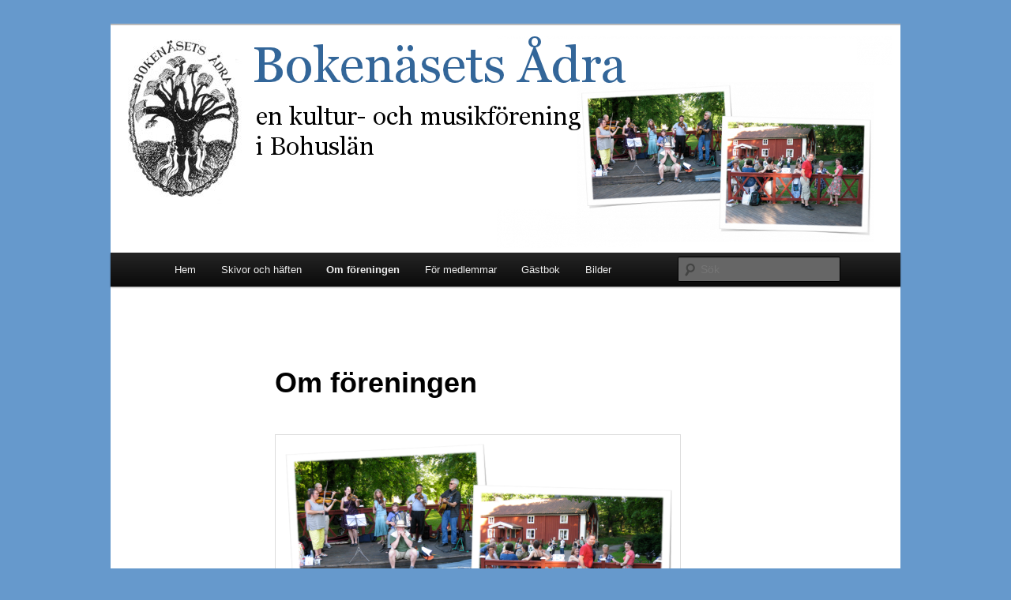

--- FILE ---
content_type: text/html; charset=UTF-8
request_url: https://www.bokenasetsadra.se/about/
body_size: 14918
content:
<!DOCTYPE html>
<!--[if IE 6]>
<html id="ie6" lang="sv-SE">
<![endif]-->
<!--[if IE 7]>
<html id="ie7" lang="sv-SE">
<![endif]-->
<!--[if IE 8]>
<html id="ie8" lang="sv-SE">
<![endif]-->
<!--[if !(IE 6) & !(IE 7) & !(IE 8)]><!-->
<html lang="sv-SE">
<!--<![endif]-->
<head>
<meta charset="UTF-8" />
<meta name="viewport" content="width=device-width" />
<title>
Om föreningen | Bokenäsets Ådra	</title>
<link rel="profile" href="https://gmpg.org/xfn/11" />
<link rel="stylesheet" type="text/css" media="all" href="https://www.bokenasetsadra.se/wp-content/themes/twentyeleven/style.css?ver=20190507" />
<link rel="pingback" href="https://www.bokenasetsadra.se/xmlrpc.php">
<!--[if lt IE 9]>
<script src="https://www.bokenasetsadra.se/wp-content/themes/twentyeleven/js/html5.js?ver=3.7.0" type="text/javascript"></script>
<![endif]-->
<meta name='robots' content='max-image-preview:large' />
<link rel='dns-prefetch' href='//secure.gravatar.com' />
<link rel='dns-prefetch' href='//stats.wp.com' />
<link rel='dns-prefetch' href='//v0.wordpress.com' />
<link rel='dns-prefetch' href='//i0.wp.com' />
<link rel='dns-prefetch' href='//c0.wp.com' />
<link rel="alternate" type="application/rss+xml" title="Bokenäsets Ådra &raquo; Webbflöde" href="https://www.bokenasetsadra.se/feed/" />
<link rel="alternate" type="application/rss+xml" title="Bokenäsets Ådra &raquo; kommentarsflöde" href="https://www.bokenasetsadra.se/comments/feed/" />
<link rel="alternate" type="application/rss+xml" title="Bokenäsets Ådra &raquo; Om föreningen kommentarsflöde" href="https://www.bokenasetsadra.se/about/feed/" />
<script type="text/javascript">
window._wpemojiSettings = {"baseUrl":"https:\/\/s.w.org\/images\/core\/emoji\/14.0.0\/72x72\/","ext":".png","svgUrl":"https:\/\/s.w.org\/images\/core\/emoji\/14.0.0\/svg\/","svgExt":".svg","source":{"concatemoji":"https:\/\/www.bokenasetsadra.se\/wp-includes\/js\/wp-emoji-release.min.js?ver=6.1.9"}};
/*! This file is auto-generated */
!function(e,a,t){var n,r,o,i=a.createElement("canvas"),p=i.getContext&&i.getContext("2d");function s(e,t){var a=String.fromCharCode,e=(p.clearRect(0,0,i.width,i.height),p.fillText(a.apply(this,e),0,0),i.toDataURL());return p.clearRect(0,0,i.width,i.height),p.fillText(a.apply(this,t),0,0),e===i.toDataURL()}function c(e){var t=a.createElement("script");t.src=e,t.defer=t.type="text/javascript",a.getElementsByTagName("head")[0].appendChild(t)}for(o=Array("flag","emoji"),t.supports={everything:!0,everythingExceptFlag:!0},r=0;r<o.length;r++)t.supports[o[r]]=function(e){if(p&&p.fillText)switch(p.textBaseline="top",p.font="600 32px Arial",e){case"flag":return s([127987,65039,8205,9895,65039],[127987,65039,8203,9895,65039])?!1:!s([55356,56826,55356,56819],[55356,56826,8203,55356,56819])&&!s([55356,57332,56128,56423,56128,56418,56128,56421,56128,56430,56128,56423,56128,56447],[55356,57332,8203,56128,56423,8203,56128,56418,8203,56128,56421,8203,56128,56430,8203,56128,56423,8203,56128,56447]);case"emoji":return!s([129777,127995,8205,129778,127999],[129777,127995,8203,129778,127999])}return!1}(o[r]),t.supports.everything=t.supports.everything&&t.supports[o[r]],"flag"!==o[r]&&(t.supports.everythingExceptFlag=t.supports.everythingExceptFlag&&t.supports[o[r]]);t.supports.everythingExceptFlag=t.supports.everythingExceptFlag&&!t.supports.flag,t.DOMReady=!1,t.readyCallback=function(){t.DOMReady=!0},t.supports.everything||(n=function(){t.readyCallback()},a.addEventListener?(a.addEventListener("DOMContentLoaded",n,!1),e.addEventListener("load",n,!1)):(e.attachEvent("onload",n),a.attachEvent("onreadystatechange",function(){"complete"===a.readyState&&t.readyCallback()})),(e=t.source||{}).concatemoji?c(e.concatemoji):e.wpemoji&&e.twemoji&&(c(e.twemoji),c(e.wpemoji)))}(window,document,window._wpemojiSettings);
</script>
<style type="text/css">
img.wp-smiley,
img.emoji {
	display: inline !important;
	border: none !important;
	box-shadow: none !important;
	height: 1em !important;
	width: 1em !important;
	margin: 0 0.07em !important;
	vertical-align: -0.1em !important;
	background: none !important;
	padding: 0 !important;
}
</style>
	<link rel='stylesheet' id='wp-block-library-css' href='https://c0.wp.com/c/6.1.9/wp-includes/css/dist/block-library/style.min.css' type='text/css' media='all' />
<style id='wp-block-library-inline-css' type='text/css'>
.has-text-align-justify{text-align:justify;}
</style>
<style id='wp-block-library-theme-inline-css' type='text/css'>
.wp-block-audio figcaption{color:#555;font-size:13px;text-align:center}.is-dark-theme .wp-block-audio figcaption{color:hsla(0,0%,100%,.65)}.wp-block-audio{margin:0 0 1em}.wp-block-code{border:1px solid #ccc;border-radius:4px;font-family:Menlo,Consolas,monaco,monospace;padding:.8em 1em}.wp-block-embed figcaption{color:#555;font-size:13px;text-align:center}.is-dark-theme .wp-block-embed figcaption{color:hsla(0,0%,100%,.65)}.wp-block-embed{margin:0 0 1em}.blocks-gallery-caption{color:#555;font-size:13px;text-align:center}.is-dark-theme .blocks-gallery-caption{color:hsla(0,0%,100%,.65)}.wp-block-image figcaption{color:#555;font-size:13px;text-align:center}.is-dark-theme .wp-block-image figcaption{color:hsla(0,0%,100%,.65)}.wp-block-image{margin:0 0 1em}.wp-block-pullquote{border-top:4px solid;border-bottom:4px solid;margin-bottom:1.75em;color:currentColor}.wp-block-pullquote__citation,.wp-block-pullquote cite,.wp-block-pullquote footer{color:currentColor;text-transform:uppercase;font-size:.8125em;font-style:normal}.wp-block-quote{border-left:.25em solid;margin:0 0 1.75em;padding-left:1em}.wp-block-quote cite,.wp-block-quote footer{color:currentColor;font-size:.8125em;position:relative;font-style:normal}.wp-block-quote.has-text-align-right{border-left:none;border-right:.25em solid;padding-left:0;padding-right:1em}.wp-block-quote.has-text-align-center{border:none;padding-left:0}.wp-block-quote.is-large,.wp-block-quote.is-style-large,.wp-block-quote.is-style-plain{border:none}.wp-block-search .wp-block-search__label{font-weight:700}.wp-block-search__button{border:1px solid #ccc;padding:.375em .625em}:where(.wp-block-group.has-background){padding:1.25em 2.375em}.wp-block-separator.has-css-opacity{opacity:.4}.wp-block-separator{border:none;border-bottom:2px solid;margin-left:auto;margin-right:auto}.wp-block-separator.has-alpha-channel-opacity{opacity:1}.wp-block-separator:not(.is-style-wide):not(.is-style-dots){width:100px}.wp-block-separator.has-background:not(.is-style-dots){border-bottom:none;height:1px}.wp-block-separator.has-background:not(.is-style-wide):not(.is-style-dots){height:2px}.wp-block-table{margin:"0 0 1em 0"}.wp-block-table thead{border-bottom:3px solid}.wp-block-table tfoot{border-top:3px solid}.wp-block-table td,.wp-block-table th{word-break:normal}.wp-block-table figcaption{color:#555;font-size:13px;text-align:center}.is-dark-theme .wp-block-table figcaption{color:hsla(0,0%,100%,.65)}.wp-block-video figcaption{color:#555;font-size:13px;text-align:center}.is-dark-theme .wp-block-video figcaption{color:hsla(0,0%,100%,.65)}.wp-block-video{margin:0 0 1em}.wp-block-template-part.has-background{padding:1.25em 2.375em;margin-top:0;margin-bottom:0}
</style>
<link rel='stylesheet' id='jetpack-videopress-video-block-view-css' href='https://www.bokenasetsadra.se/wp-content/plugins/jetpack/jetpack_vendor/automattic/jetpack-videopress/build/block-editor/blocks/video/view.css?minify=false&#038;ver=34ae973733627b74a14e' type='text/css' media='all' />
<link rel='stylesheet' id='mediaelement-css' href='https://c0.wp.com/c/6.1.9/wp-includes/js/mediaelement/mediaelementplayer-legacy.min.css' type='text/css' media='all' />
<link rel='stylesheet' id='wp-mediaelement-css' href='https://c0.wp.com/c/6.1.9/wp-includes/js/mediaelement/wp-mediaelement.min.css' type='text/css' media='all' />
<link rel='stylesheet' id='classic-theme-styles-css' href='https://c0.wp.com/c/6.1.9/wp-includes/css/classic-themes.min.css' type='text/css' media='all' />
<style id='global-styles-inline-css' type='text/css'>
body{--wp--preset--color--black: #000;--wp--preset--color--cyan-bluish-gray: #abb8c3;--wp--preset--color--white: #fff;--wp--preset--color--pale-pink: #f78da7;--wp--preset--color--vivid-red: #cf2e2e;--wp--preset--color--luminous-vivid-orange: #ff6900;--wp--preset--color--luminous-vivid-amber: #fcb900;--wp--preset--color--light-green-cyan: #7bdcb5;--wp--preset--color--vivid-green-cyan: #00d084;--wp--preset--color--pale-cyan-blue: #8ed1fc;--wp--preset--color--vivid-cyan-blue: #0693e3;--wp--preset--color--vivid-purple: #9b51e0;--wp--preset--color--blue: #1982d1;--wp--preset--color--dark-gray: #373737;--wp--preset--color--medium-gray: #666;--wp--preset--color--light-gray: #e2e2e2;--wp--preset--gradient--vivid-cyan-blue-to-vivid-purple: linear-gradient(135deg,rgba(6,147,227,1) 0%,rgb(155,81,224) 100%);--wp--preset--gradient--light-green-cyan-to-vivid-green-cyan: linear-gradient(135deg,rgb(122,220,180) 0%,rgb(0,208,130) 100%);--wp--preset--gradient--luminous-vivid-amber-to-luminous-vivid-orange: linear-gradient(135deg,rgba(252,185,0,1) 0%,rgba(255,105,0,1) 100%);--wp--preset--gradient--luminous-vivid-orange-to-vivid-red: linear-gradient(135deg,rgba(255,105,0,1) 0%,rgb(207,46,46) 100%);--wp--preset--gradient--very-light-gray-to-cyan-bluish-gray: linear-gradient(135deg,rgb(238,238,238) 0%,rgb(169,184,195) 100%);--wp--preset--gradient--cool-to-warm-spectrum: linear-gradient(135deg,rgb(74,234,220) 0%,rgb(151,120,209) 20%,rgb(207,42,186) 40%,rgb(238,44,130) 60%,rgb(251,105,98) 80%,rgb(254,248,76) 100%);--wp--preset--gradient--blush-light-purple: linear-gradient(135deg,rgb(255,206,236) 0%,rgb(152,150,240) 100%);--wp--preset--gradient--blush-bordeaux: linear-gradient(135deg,rgb(254,205,165) 0%,rgb(254,45,45) 50%,rgb(107,0,62) 100%);--wp--preset--gradient--luminous-dusk: linear-gradient(135deg,rgb(255,203,112) 0%,rgb(199,81,192) 50%,rgb(65,88,208) 100%);--wp--preset--gradient--pale-ocean: linear-gradient(135deg,rgb(255,245,203) 0%,rgb(182,227,212) 50%,rgb(51,167,181) 100%);--wp--preset--gradient--electric-grass: linear-gradient(135deg,rgb(202,248,128) 0%,rgb(113,206,126) 100%);--wp--preset--gradient--midnight: linear-gradient(135deg,rgb(2,3,129) 0%,rgb(40,116,252) 100%);--wp--preset--duotone--dark-grayscale: url('#wp-duotone-dark-grayscale');--wp--preset--duotone--grayscale: url('#wp-duotone-grayscale');--wp--preset--duotone--purple-yellow: url('#wp-duotone-purple-yellow');--wp--preset--duotone--blue-red: url('#wp-duotone-blue-red');--wp--preset--duotone--midnight: url('#wp-duotone-midnight');--wp--preset--duotone--magenta-yellow: url('#wp-duotone-magenta-yellow');--wp--preset--duotone--purple-green: url('#wp-duotone-purple-green');--wp--preset--duotone--blue-orange: url('#wp-duotone-blue-orange');--wp--preset--font-size--small: 13px;--wp--preset--font-size--medium: 20px;--wp--preset--font-size--large: 36px;--wp--preset--font-size--x-large: 42px;--wp--preset--spacing--20: 0.44rem;--wp--preset--spacing--30: 0.67rem;--wp--preset--spacing--40: 1rem;--wp--preset--spacing--50: 1.5rem;--wp--preset--spacing--60: 2.25rem;--wp--preset--spacing--70: 3.38rem;--wp--preset--spacing--80: 5.06rem;}:where(.is-layout-flex){gap: 0.5em;}body .is-layout-flow > .alignleft{float: left;margin-inline-start: 0;margin-inline-end: 2em;}body .is-layout-flow > .alignright{float: right;margin-inline-start: 2em;margin-inline-end: 0;}body .is-layout-flow > .aligncenter{margin-left: auto !important;margin-right: auto !important;}body .is-layout-constrained > .alignleft{float: left;margin-inline-start: 0;margin-inline-end: 2em;}body .is-layout-constrained > .alignright{float: right;margin-inline-start: 2em;margin-inline-end: 0;}body .is-layout-constrained > .aligncenter{margin-left: auto !important;margin-right: auto !important;}body .is-layout-constrained > :where(:not(.alignleft):not(.alignright):not(.alignfull)){max-width: var(--wp--style--global--content-size);margin-left: auto !important;margin-right: auto !important;}body .is-layout-constrained > .alignwide{max-width: var(--wp--style--global--wide-size);}body .is-layout-flex{display: flex;}body .is-layout-flex{flex-wrap: wrap;align-items: center;}body .is-layout-flex > *{margin: 0;}:where(.wp-block-columns.is-layout-flex){gap: 2em;}.has-black-color{color: var(--wp--preset--color--black) !important;}.has-cyan-bluish-gray-color{color: var(--wp--preset--color--cyan-bluish-gray) !important;}.has-white-color{color: var(--wp--preset--color--white) !important;}.has-pale-pink-color{color: var(--wp--preset--color--pale-pink) !important;}.has-vivid-red-color{color: var(--wp--preset--color--vivid-red) !important;}.has-luminous-vivid-orange-color{color: var(--wp--preset--color--luminous-vivid-orange) !important;}.has-luminous-vivid-amber-color{color: var(--wp--preset--color--luminous-vivid-amber) !important;}.has-light-green-cyan-color{color: var(--wp--preset--color--light-green-cyan) !important;}.has-vivid-green-cyan-color{color: var(--wp--preset--color--vivid-green-cyan) !important;}.has-pale-cyan-blue-color{color: var(--wp--preset--color--pale-cyan-blue) !important;}.has-vivid-cyan-blue-color{color: var(--wp--preset--color--vivid-cyan-blue) !important;}.has-vivid-purple-color{color: var(--wp--preset--color--vivid-purple) !important;}.has-black-background-color{background-color: var(--wp--preset--color--black) !important;}.has-cyan-bluish-gray-background-color{background-color: var(--wp--preset--color--cyan-bluish-gray) !important;}.has-white-background-color{background-color: var(--wp--preset--color--white) !important;}.has-pale-pink-background-color{background-color: var(--wp--preset--color--pale-pink) !important;}.has-vivid-red-background-color{background-color: var(--wp--preset--color--vivid-red) !important;}.has-luminous-vivid-orange-background-color{background-color: var(--wp--preset--color--luminous-vivid-orange) !important;}.has-luminous-vivid-amber-background-color{background-color: var(--wp--preset--color--luminous-vivid-amber) !important;}.has-light-green-cyan-background-color{background-color: var(--wp--preset--color--light-green-cyan) !important;}.has-vivid-green-cyan-background-color{background-color: var(--wp--preset--color--vivid-green-cyan) !important;}.has-pale-cyan-blue-background-color{background-color: var(--wp--preset--color--pale-cyan-blue) !important;}.has-vivid-cyan-blue-background-color{background-color: var(--wp--preset--color--vivid-cyan-blue) !important;}.has-vivid-purple-background-color{background-color: var(--wp--preset--color--vivid-purple) !important;}.has-black-border-color{border-color: var(--wp--preset--color--black) !important;}.has-cyan-bluish-gray-border-color{border-color: var(--wp--preset--color--cyan-bluish-gray) !important;}.has-white-border-color{border-color: var(--wp--preset--color--white) !important;}.has-pale-pink-border-color{border-color: var(--wp--preset--color--pale-pink) !important;}.has-vivid-red-border-color{border-color: var(--wp--preset--color--vivid-red) !important;}.has-luminous-vivid-orange-border-color{border-color: var(--wp--preset--color--luminous-vivid-orange) !important;}.has-luminous-vivid-amber-border-color{border-color: var(--wp--preset--color--luminous-vivid-amber) !important;}.has-light-green-cyan-border-color{border-color: var(--wp--preset--color--light-green-cyan) !important;}.has-vivid-green-cyan-border-color{border-color: var(--wp--preset--color--vivid-green-cyan) !important;}.has-pale-cyan-blue-border-color{border-color: var(--wp--preset--color--pale-cyan-blue) !important;}.has-vivid-cyan-blue-border-color{border-color: var(--wp--preset--color--vivid-cyan-blue) !important;}.has-vivid-purple-border-color{border-color: var(--wp--preset--color--vivid-purple) !important;}.has-vivid-cyan-blue-to-vivid-purple-gradient-background{background: var(--wp--preset--gradient--vivid-cyan-blue-to-vivid-purple) !important;}.has-light-green-cyan-to-vivid-green-cyan-gradient-background{background: var(--wp--preset--gradient--light-green-cyan-to-vivid-green-cyan) !important;}.has-luminous-vivid-amber-to-luminous-vivid-orange-gradient-background{background: var(--wp--preset--gradient--luminous-vivid-amber-to-luminous-vivid-orange) !important;}.has-luminous-vivid-orange-to-vivid-red-gradient-background{background: var(--wp--preset--gradient--luminous-vivid-orange-to-vivid-red) !important;}.has-very-light-gray-to-cyan-bluish-gray-gradient-background{background: var(--wp--preset--gradient--very-light-gray-to-cyan-bluish-gray) !important;}.has-cool-to-warm-spectrum-gradient-background{background: var(--wp--preset--gradient--cool-to-warm-spectrum) !important;}.has-blush-light-purple-gradient-background{background: var(--wp--preset--gradient--blush-light-purple) !important;}.has-blush-bordeaux-gradient-background{background: var(--wp--preset--gradient--blush-bordeaux) !important;}.has-luminous-dusk-gradient-background{background: var(--wp--preset--gradient--luminous-dusk) !important;}.has-pale-ocean-gradient-background{background: var(--wp--preset--gradient--pale-ocean) !important;}.has-electric-grass-gradient-background{background: var(--wp--preset--gradient--electric-grass) !important;}.has-midnight-gradient-background{background: var(--wp--preset--gradient--midnight) !important;}.has-small-font-size{font-size: var(--wp--preset--font-size--small) !important;}.has-medium-font-size{font-size: var(--wp--preset--font-size--medium) !important;}.has-large-font-size{font-size: var(--wp--preset--font-size--large) !important;}.has-x-large-font-size{font-size: var(--wp--preset--font-size--x-large) !important;}
.wp-block-navigation a:where(:not(.wp-element-button)){color: inherit;}
:where(.wp-block-columns.is-layout-flex){gap: 2em;}
.wp-block-pullquote{font-size: 1.5em;line-height: 1.6;}
</style>
<link rel='stylesheet' id='twentyeleven-block-style-css' href='https://www.bokenasetsadra.se/wp-content/themes/twentyeleven/blocks.css?ver=20190102' type='text/css' media='all' />
<style id='jetpack_facebook_likebox-inline-css' type='text/css'>
.widget_facebook_likebox {
	overflow: hidden;
}

</style>
<link rel='stylesheet' id='jetpack_css-css' href='https://c0.wp.com/p/jetpack/12.5.1/css/jetpack.css' type='text/css' media='all' />
<link rel="https://api.w.org/" href="https://www.bokenasetsadra.se/wp-json/" /><link rel="alternate" type="application/json" href="https://www.bokenasetsadra.se/wp-json/wp/v2/pages/2" /><link rel="EditURI" type="application/rsd+xml" title="RSD" href="https://www.bokenasetsadra.se/xmlrpc.php?rsd" />
<link rel="wlwmanifest" type="application/wlwmanifest+xml" href="https://www.bokenasetsadra.se/wp-includes/wlwmanifest.xml" />
<meta name="generator" content="WordPress 6.1.9" />
<link rel="canonical" href="https://www.bokenasetsadra.se/about/" />
<link rel='shortlink' href='https://wp.me/P2ezNc-2' />
<link rel="alternate" type="application/json+oembed" href="https://www.bokenasetsadra.se/wp-json/oembed/1.0/embed?url=https%3A%2F%2Fwww.bokenasetsadra.se%2Fabout%2F" />
<link rel="alternate" type="text/xml+oembed" href="https://www.bokenasetsadra.se/wp-json/oembed/1.0/embed?url=https%3A%2F%2Fwww.bokenasetsadra.se%2Fabout%2F&#038;format=xml" />
	<style>img#wpstats{display:none}</style>
			<style>
		/* Link color */
		a,
		#site-title a:focus,
		#site-title a:hover,
		#site-title a:active,
		.entry-title a:hover,
		.entry-title a:focus,
		.entry-title a:active,
		.widget_twentyeleven_ephemera .comments-link a:hover,
		section.recent-posts .other-recent-posts a[rel="bookmark"]:hover,
		section.recent-posts .other-recent-posts .comments-link a:hover,
		.format-image footer.entry-meta a:hover,
		#site-generator a:hover {
			color: #336699;
		}
		section.recent-posts .other-recent-posts .comments-link a:hover {
			border-color: #336699;
		}
		article.feature-image.small .entry-summary p a:hover,
		.entry-header .comments-link a:hover,
		.entry-header .comments-link a:focus,
		.entry-header .comments-link a:active,
		.feature-slider a.active {
			background-color: #336699;
		}
	</style>
	<style type="text/css">.recentcomments a{display:inline !important;padding:0 !important;margin:0 !important;}</style>		<style type="text/css" id="twentyeleven-header-css">
				#site-title,
		#site-description {
			position: absolute;
			clip: rect(1px 1px 1px 1px); /* IE6, IE7 */
			clip: rect(1px, 1px, 1px, 1px);
		}
				</style>
		<style type="text/css" id="custom-background-css">
body.custom-background { background-color: #6699CC; }
</style>
				<style type="text/css">
				/* If html does not have either class, do not show lazy loaded images. */
				html:not( .jetpack-lazy-images-js-enabled ):not( .js ) .jetpack-lazy-image {
					display: none;
				}
			</style>
			<script>
				document.documentElement.classList.add(
					'jetpack-lazy-images-js-enabled'
				);
			</script>
		</head>

<body data-rsssl=1 class="page-template-default page page-id-2 page-parent custom-background wp-embed-responsive singular two-column right-sidebar">
<div class="skip-link"><a class="assistive-text" href="#content">Hoppa till primärt innehåll</a></div><svg xmlns="http://www.w3.org/2000/svg" viewBox="0 0 0 0" width="0" height="0" focusable="false" role="none" style="visibility: hidden; position: absolute; left: -9999px; overflow: hidden;" ><defs><filter id="wp-duotone-dark-grayscale"><feColorMatrix color-interpolation-filters="sRGB" type="matrix" values=" .299 .587 .114 0 0 .299 .587 .114 0 0 .299 .587 .114 0 0 .299 .587 .114 0 0 " /><feComponentTransfer color-interpolation-filters="sRGB" ><feFuncR type="table" tableValues="0 0.49803921568627" /><feFuncG type="table" tableValues="0 0.49803921568627" /><feFuncB type="table" tableValues="0 0.49803921568627" /><feFuncA type="table" tableValues="1 1" /></feComponentTransfer><feComposite in2="SourceGraphic" operator="in" /></filter></defs></svg><svg xmlns="http://www.w3.org/2000/svg" viewBox="0 0 0 0" width="0" height="0" focusable="false" role="none" style="visibility: hidden; position: absolute; left: -9999px; overflow: hidden;" ><defs><filter id="wp-duotone-grayscale"><feColorMatrix color-interpolation-filters="sRGB" type="matrix" values=" .299 .587 .114 0 0 .299 .587 .114 0 0 .299 .587 .114 0 0 .299 .587 .114 0 0 " /><feComponentTransfer color-interpolation-filters="sRGB" ><feFuncR type="table" tableValues="0 1" /><feFuncG type="table" tableValues="0 1" /><feFuncB type="table" tableValues="0 1" /><feFuncA type="table" tableValues="1 1" /></feComponentTransfer><feComposite in2="SourceGraphic" operator="in" /></filter></defs></svg><svg xmlns="http://www.w3.org/2000/svg" viewBox="0 0 0 0" width="0" height="0" focusable="false" role="none" style="visibility: hidden; position: absolute; left: -9999px; overflow: hidden;" ><defs><filter id="wp-duotone-purple-yellow"><feColorMatrix color-interpolation-filters="sRGB" type="matrix" values=" .299 .587 .114 0 0 .299 .587 .114 0 0 .299 .587 .114 0 0 .299 .587 .114 0 0 " /><feComponentTransfer color-interpolation-filters="sRGB" ><feFuncR type="table" tableValues="0.54901960784314 0.98823529411765" /><feFuncG type="table" tableValues="0 1" /><feFuncB type="table" tableValues="0.71764705882353 0.25490196078431" /><feFuncA type="table" tableValues="1 1" /></feComponentTransfer><feComposite in2="SourceGraphic" operator="in" /></filter></defs></svg><svg xmlns="http://www.w3.org/2000/svg" viewBox="0 0 0 0" width="0" height="0" focusable="false" role="none" style="visibility: hidden; position: absolute; left: -9999px; overflow: hidden;" ><defs><filter id="wp-duotone-blue-red"><feColorMatrix color-interpolation-filters="sRGB" type="matrix" values=" .299 .587 .114 0 0 .299 .587 .114 0 0 .299 .587 .114 0 0 .299 .587 .114 0 0 " /><feComponentTransfer color-interpolation-filters="sRGB" ><feFuncR type="table" tableValues="0 1" /><feFuncG type="table" tableValues="0 0.27843137254902" /><feFuncB type="table" tableValues="0.5921568627451 0.27843137254902" /><feFuncA type="table" tableValues="1 1" /></feComponentTransfer><feComposite in2="SourceGraphic" operator="in" /></filter></defs></svg><svg xmlns="http://www.w3.org/2000/svg" viewBox="0 0 0 0" width="0" height="0" focusable="false" role="none" style="visibility: hidden; position: absolute; left: -9999px; overflow: hidden;" ><defs><filter id="wp-duotone-midnight"><feColorMatrix color-interpolation-filters="sRGB" type="matrix" values=" .299 .587 .114 0 0 .299 .587 .114 0 0 .299 .587 .114 0 0 .299 .587 .114 0 0 " /><feComponentTransfer color-interpolation-filters="sRGB" ><feFuncR type="table" tableValues="0 0" /><feFuncG type="table" tableValues="0 0.64705882352941" /><feFuncB type="table" tableValues="0 1" /><feFuncA type="table" tableValues="1 1" /></feComponentTransfer><feComposite in2="SourceGraphic" operator="in" /></filter></defs></svg><svg xmlns="http://www.w3.org/2000/svg" viewBox="0 0 0 0" width="0" height="0" focusable="false" role="none" style="visibility: hidden; position: absolute; left: -9999px; overflow: hidden;" ><defs><filter id="wp-duotone-magenta-yellow"><feColorMatrix color-interpolation-filters="sRGB" type="matrix" values=" .299 .587 .114 0 0 .299 .587 .114 0 0 .299 .587 .114 0 0 .299 .587 .114 0 0 " /><feComponentTransfer color-interpolation-filters="sRGB" ><feFuncR type="table" tableValues="0.78039215686275 1" /><feFuncG type="table" tableValues="0 0.94901960784314" /><feFuncB type="table" tableValues="0.35294117647059 0.47058823529412" /><feFuncA type="table" tableValues="1 1" /></feComponentTransfer><feComposite in2="SourceGraphic" operator="in" /></filter></defs></svg><svg xmlns="http://www.w3.org/2000/svg" viewBox="0 0 0 0" width="0" height="0" focusable="false" role="none" style="visibility: hidden; position: absolute; left: -9999px; overflow: hidden;" ><defs><filter id="wp-duotone-purple-green"><feColorMatrix color-interpolation-filters="sRGB" type="matrix" values=" .299 .587 .114 0 0 .299 .587 .114 0 0 .299 .587 .114 0 0 .299 .587 .114 0 0 " /><feComponentTransfer color-interpolation-filters="sRGB" ><feFuncR type="table" tableValues="0.65098039215686 0.40392156862745" /><feFuncG type="table" tableValues="0 1" /><feFuncB type="table" tableValues="0.44705882352941 0.4" /><feFuncA type="table" tableValues="1 1" /></feComponentTransfer><feComposite in2="SourceGraphic" operator="in" /></filter></defs></svg><svg xmlns="http://www.w3.org/2000/svg" viewBox="0 0 0 0" width="0" height="0" focusable="false" role="none" style="visibility: hidden; position: absolute; left: -9999px; overflow: hidden;" ><defs><filter id="wp-duotone-blue-orange"><feColorMatrix color-interpolation-filters="sRGB" type="matrix" values=" .299 .587 .114 0 0 .299 .587 .114 0 0 .299 .587 .114 0 0 .299 .587 .114 0 0 " /><feComponentTransfer color-interpolation-filters="sRGB" ><feFuncR type="table" tableValues="0.098039215686275 1" /><feFuncG type="table" tableValues="0 0.66274509803922" /><feFuncB type="table" tableValues="0.84705882352941 0.41960784313725" /><feFuncA type="table" tableValues="1 1" /></feComponentTransfer><feComposite in2="SourceGraphic" operator="in" /></filter></defs></svg><div id="page" class="hfeed">
	<header id="branding">
			<hgroup>
				<h1 id="site-title"><span><a href="https://www.bokenasetsadra.se/" rel="home">Bokenäsets Ådra</a></span></h1>
				<h2 id="site-description">en kultur- och musikförening i Bohuslän</h2>
			</hgroup>

						<a href="https://www.bokenasetsadra.se/">
									<img src="https://www.bokenasetsadra.se/wp-content/uploads/2012/02/adranLogo1.png" width="1000" height="288" alt="Bokenäsets Ådra" />
								</a>
			
						<div class="only-search with-image">
					<form method="get" id="searchform" action="https://www.bokenasetsadra.se/">
		<label for="s" class="assistive-text">Sök</label>
		<input type="text" class="field" name="s" id="s" placeholder="Sök" />
		<input type="submit" class="submit" name="submit" id="searchsubmit" value="Sök" />
	</form>
			</div>
				
			<nav id="access">
				<h3 class="assistive-text">Huvudmeny</h3>
				<div class="menu-menu-1-container"><ul id="menu-menu-1" class="menu"><li id="menu-item-688" class="menu-item menu-item-type-custom menu-item-object-custom menu-item-home menu-item-688"><a href="https://www.bokenasetsadra.se/">Hem</a></li>
<li id="menu-item-690" class="menu-item menu-item-type-post_type menu-item-object-page menu-item-has-children menu-item-690"><a href="https://www.bokenasetsadra.se/skivor_och_haften/">Skivor och häften</a>
<ul class="sub-menu">
	<li id="menu-item-1342" class="menu-item menu-item-type-post_type menu-item-object-page menu-item-1342"><a href="https://www.bokenasetsadra.se/de-kommer-e-lida-krabba/">De kommer e lida krabba</a></li>
	<li id="menu-item-1289" class="menu-item menu-item-type-post_type menu-item-object-page menu-item-1289"><a href="https://www.bokenasetsadra.se/chokela-a-bullar/">Chokela å bullar</a></li>
	<li id="menu-item-693" class="menu-item menu-item-type-post_type menu-item-object-page menu-item-693"><a href="https://www.bokenasetsadra.se/skivor_och_haften/vare-pa-for/">Väre på for</a></li>
	<li id="menu-item-1296" class="menu-item menu-item-type-post_type menu-item-object-page menu-item-1296"><a href="https://www.bokenasetsadra.se/ballader/">Ballader</a></li>
	<li id="menu-item-1302" class="menu-item menu-item-type-post_type menu-item-object-page menu-item-1302"><a href="https://www.bokenasetsadra.se/julens-visor-och-sanger/">Julens visor och sånger</a></li>
	<li id="menu-item-1311" class="menu-item menu-item-type-post_type menu-item-object-page menu-item-1311"><a href="https://www.bokenasetsadra.se/sjomansvisor/">Sjömansvisor</a></li>
	<li id="menu-item-1315" class="menu-item menu-item-type-post_type menu-item-object-page menu-item-1315"><a href="https://www.bokenasetsadra.se/visor-ur-olaus-olssons-vissamling/">Visor ur Olaus Olssons vissamling</a></li>
	<li id="menu-item-1319" class="menu-item menu-item-type-post_type menu-item-object-page menu-item-1319"><a href="https://www.bokenasetsadra.se/visor-i-bohuslan/">Visor i Bohuslän</a></li>
</ul>
</li>
<li id="menu-item-694" class="menu-item menu-item-type-post_type menu-item-object-page current-menu-item page_item page-item-2 current_page_item menu-item-has-children menu-item-694"><a href="https://www.bokenasetsadra.se/about/" aria-current="page">Om föreningen</a>
<ul class="sub-menu">
	<li id="menu-item-698" class="menu-item menu-item-type-post_type menu-item-object-page menu-item-698"><a href="https://www.bokenasetsadra.se/about/adran/">Välkommen!</a></li>
	<li id="menu-item-695" class="menu-item menu-item-type-post_type menu-item-object-page menu-item-695"><a href="https://www.bokenasetsadra.se/about/cv-bokenasets-adra/">CV Bokenäsets Ådra</a></li>
	<li id="menu-item-696" class="menu-item menu-item-type-post_type menu-item-object-page menu-item-696"><a href="https://www.bokenasetsadra.se/about/hemsidan/">Hemsidan</a></li>
	<li id="menu-item-697" class="menu-item menu-item-type-post_type menu-item-object-page menu-item-697"><a href="https://www.bokenasetsadra.se/about/styrelsen/">Styrelsen 2023</a></li>
	<li id="menu-item-699" class="menu-item menu-item-type-post_type menu-item-object-page menu-item-699"><a href="https://www.bokenasetsadra.se/about/adrans-visgrupp/">Visgruppen</a></li>
</ul>
</li>
<li id="menu-item-700" class="menu-item menu-item-type-post_type menu-item-object-page menu-item-has-children menu-item-700"><a href="https://www.bokenasetsadra.se/for-medlemmar/">För medlemmar</a>
<ul class="sub-menu">
	<li id="menu-item-787" class="menu-item menu-item-type-post_type menu-item-object-page menu-item-787"><a href="https://www.bokenasetsadra.se/for-medlemmar/reserakning/">Reseräkning</a></li>
	<li id="menu-item-701" class="menu-item menu-item-type-post_type menu-item-object-page menu-item-701"><a href="https://www.bokenasetsadra.se/for-medlemmar/repertoar/">Repertoar</a></li>
</ul>
</li>
<li id="menu-item-702" class="menu-item menu-item-type-post_type menu-item-object-page menu-item-702"><a href="https://www.bokenasetsadra.se/?page_id=193">Gästbok</a></li>
<li id="menu-item-956" class="menu-item menu-item-type-post_type menu-item-object-page menu-item-has-children menu-item-956"><a href="https://www.bokenasetsadra.se/bilder/">Bilder</a>
<ul class="sub-menu">
	<li id="menu-item-1198" class="menu-item menu-item-type-post_type menu-item-object-page menu-item-has-children menu-item-1198"><a href="https://www.bokenasetsadra.se/2014-2/">2014</a>
	<ul class="sub-menu">
		<li id="menu-item-972" class="menu-item menu-item-type-post_type menu-item-object-page menu-item-972"><a href="https://www.bokenasetsadra.se/bilder/museets-dag-pa-vanersborgs-museum-2014/">Museets dag på Vänersborgs museum 2014</a></li>
	</ul>
</li>
	<li id="menu-item-1201" class="menu-item menu-item-type-post_type menu-item-object-page menu-item-has-children menu-item-1201"><a href="https://www.bokenasetsadra.se/2015-2/">2015</a>
	<ul class="sub-menu">
		<li id="menu-item-1018" class="menu-item menu-item-type-post_type menu-item-object-page menu-item-has-children menu-item-1018"><a href="https://www.bokenasetsadra.se/bilder/tovning-och-kraftskiva-2015/">Tovning och Kräftskiva 2015</a>
		<ul class="sub-menu">
			<li id="menu-item-1020" class="menu-item menu-item-type-post_type menu-item-object-page menu-item-1020"><a href="https://www.bokenasetsadra.se/bilder/tovning-och-kraftskiva-2015/tovning-2015/">Tovning 2015</a></li>
			<li id="menu-item-1019" class="menu-item menu-item-type-post_type menu-item-object-page menu-item-1019"><a href="https://www.bokenasetsadra.se/bilder/tovning-och-kraftskiva-2015/kraftskiva-2015/">Kräftskiva 2015</a></li>
		</ul>
</li>
		<li id="menu-item-974" class="menu-item menu-item-type-post_type menu-item-object-page menu-item-974"><a href="https://www.bokenasetsadra.se/bilder/kom-och-spela-2015/">Kom och spela 2015</a></li>
		<li id="menu-item-973" class="menu-item menu-item-type-post_type menu-item-object-page menu-item-973"><a href="https://www.bokenasetsadra.se/bilder/midsommar-2015/">Midsommar 2015</a></li>
	</ul>
</li>
	<li id="menu-item-1467" class="menu-item menu-item-type-post_type menu-item-object-page menu-item-has-children menu-item-1467"><a href="https://www.bokenasetsadra.se/2016-2/">2016</a>
	<ul class="sub-menu">
		<li id="menu-item-1119" class="menu-item menu-item-type-post_type menu-item-object-page menu-item-1119"><a href="https://www.bokenasetsadra.se/kom-och-spela-2016/">Kom och Spela 2016</a></li>
		<li id="menu-item-1184" class="menu-item menu-item-type-post_type menu-item-object-page menu-item-1184"><a href="https://www.bokenasetsadra.se/masker-tillverkning-och-upptradanden/">Masker: Tillverkning och uppträdanden</a></li>
		<li id="menu-item-1194" class="menu-item menu-item-type-post_type menu-item-object-page menu-item-1194"><a href="https://www.bokenasetsadra.se/vandring-med-stjarnan-2016/">Vandring med stjärnan 2016</a></li>
	</ul>
</li>
	<li id="menu-item-1582" class="menu-item menu-item-type-post_type menu-item-object-page menu-item-has-children menu-item-1582"><a href="https://www.bokenasetsadra.se/bilder/2017-2/">2017</a>
	<ul class="sub-menu">
		<li id="menu-item-1228" class="menu-item menu-item-type-post_type menu-item-object-page menu-item-1228"><a href="https://www.bokenasetsadra.se/sondagstraning-81-2017/">Söndagsträning 8/1 2017</a></li>
		<li id="menu-item-1252" class="menu-item menu-item-type-post_type menu-item-object-page menu-item-1252"><a href="https://www.bokenasetsadra.se/allegarden-2017/">Allégården 2017</a></li>
		<li id="menu-item-1439" class="menu-item menu-item-type-post_type menu-item-object-page menu-item-1439"><a href="https://www.bokenasetsadra.se/kom-och-spela-2017/">Kom och Spela 2017</a></li>
		<li id="menu-item-1462" class="menu-item menu-item-type-post_type menu-item-object-page menu-item-1462"><a href="https://www.bokenasetsadra.se/varrunda-pa-kinnekulle-stopp-41/">Vårrunda på Kinnekulle stopp 41</a></li>
		<li id="menu-item-1503" class="menu-item menu-item-type-post_type menu-item-object-page menu-item-1503"><a href="https://www.bokenasetsadra.se/nagra-bilder-fran-korro/">Några bilder från Korrö</a></li>
		<li id="menu-item-1516" class="menu-item menu-item-type-post_type menu-item-object-page menu-item-1516"><a href="https://www.bokenasetsadra.se/uddevalla-folkmusik-festival-2017/">Uddevalla Folkmusik Festival 2017</a></li>
	</ul>
</li>
	<li id="menu-item-1795" class="menu-item menu-item-type-post_type menu-item-object-page menu-item-has-children menu-item-1795"><a href="https://www.bokenasetsadra.se/2018-2/">2018</a>
	<ul class="sub-menu">
		<li id="menu-item-1579" class="menu-item menu-item-type-post_type menu-item-object-page menu-item-1579"><a href="https://www.bokenasetsadra.se/bilder-fran-40-arsjubileet/">Bilder från 40-årsjubiléet</a></li>
		<li id="menu-item-1668" class="menu-item menu-item-type-post_type menu-item-object-page menu-item-1668"><a href="https://www.bokenasetsadra.se/kom-och-spela-2018/">Kom och Spela 2018</a></li>
	</ul>
</li>
	<li id="menu-item-1763" class="menu-item menu-item-type-post_type menu-item-object-page menu-item-1763"><a href="https://www.bokenasetsadra.se/midsommar-2019/">Midsommar 2019</a></li>
	<li id="menu-item-1804" class="menu-item menu-item-type-post_type menu-item-object-page menu-item-1804"><a href="https://www.bokenasetsadra.se/korro-2019/">Korrö 2019</a></li>
	<li id="menu-item-1841" class="menu-item menu-item-type-post_type menu-item-object-page menu-item-1841"><a href="https://www.bokenasetsadra.se/besok-pa-nordens-ark/">Besök på Nordens ark</a></li>
</ul>
</li>
</ul></div>			</nav><!-- #access -->
	</header><!-- #branding -->


	<div id="main">

		<div id="primary">
			<div id="content" role="main">

				
					
<article id="post-2" class="post-2 page type-page status-publish hentry">
	<header class="entry-header">
		<h1 class="entry-title">Om föreningen</h1>
	</header><!-- .entry-header -->

	<div class="entry-content">
		<p><a href="https://i0.wp.com/www.bokenasetsadra.se/wp-content/uploads/2010/03/Skärmavbild-2010-11-20-kl.-19.39.38.png"><img data-attachment-id="203" data-permalink="https://www.bokenasetsadra.se/about/adran/skarmavbild-2010-11-20-kl-19-39-38/" data-orig-file="https://i0.wp.com/www.bokenasetsadra.se/wp-content/uploads/2010/03/Skärmavbild-2010-11-20-kl.-19.39.38.png?fit=1106%2C596&amp;ssl=1" data-orig-size="1106,596" data-comments-opened="1" data-image-meta="{&quot;aperture&quot;:&quot;0&quot;,&quot;credit&quot;:&quot;&quot;,&quot;camera&quot;:&quot;&quot;,&quot;caption&quot;:&quot;&quot;,&quot;created_timestamp&quot;:&quot;0&quot;,&quot;copyright&quot;:&quot;&quot;,&quot;focal_length&quot;:&quot;0&quot;,&quot;iso&quot;:&quot;0&quot;,&quot;shutter_speed&quot;:&quot;0&quot;,&quot;title&quot;:&quot;&quot;}" data-image-title="Skärmavbild 2010-11-20 kl. 19.39.38" data-image-description data-image-caption data-medium-file="https://i0.wp.com/www.bokenasetsadra.se/wp-content/uploads/2010/03/Skärmavbild-2010-11-20-kl.-19.39.38.png?fit=800%2C431&amp;ssl=1" data-large-file="https://i0.wp.com/www.bokenasetsadra.se/wp-content/uploads/2010/03/Skärmavbild-2010-11-20-kl.-19.39.38.png?fit=584%2C314&amp;ssl=1" decoding="async" class="alignnone size-thumbnail wp-image-203 jetpack-lazy-image" title="Skärmavbild 2010-11-20 kl. 19.39.38" src="https://i0.wp.com/www.bokenasetsadra.se/wp-content/uploads/2010/03/Skärmavbild-2010-11-20-kl.-19.39.38-500x269.png?resize=500%2C269" alt width="500" height="269" data-recalc-dims="1" data-lazy-srcset="https://i0.wp.com/www.bokenasetsadra.se/wp-content/uploads/2010/03/Skärmavbild-2010-11-20-kl.-19.39.38.png?resize=500%2C269&amp;ssl=1 500w, https://i0.wp.com/www.bokenasetsadra.se/wp-content/uploads/2010/03/Skärmavbild-2010-11-20-kl.-19.39.38.png?resize=800%2C431&amp;ssl=1 800w, https://i0.wp.com/www.bokenasetsadra.se/wp-content/uploads/2010/03/Skärmavbild-2010-11-20-kl.-19.39.38.png?resize=1024%2C551&amp;ssl=1 1024w, https://i0.wp.com/www.bokenasetsadra.se/wp-content/uploads/2010/03/Skärmavbild-2010-11-20-kl.-19.39.38.png?w=1106&amp;ssl=1 1106w" data-lazy-sizes="(max-width: 500px) 100vw, 500px" data-lazy-src="https://i0.wp.com/www.bokenasetsadra.se/wp-content/uploads/2010/03/Skärmavbild-2010-11-20-kl.-19.39.38-500x269.png?resize=500%2C269&amp;is-pending-load=1" srcset="[data-uri]"><noscript><img data-lazy-fallback="1" data-attachment-id="203" data-permalink="https://www.bokenasetsadra.se/about/adran/skarmavbild-2010-11-20-kl-19-39-38/" data-orig-file="https://i0.wp.com/www.bokenasetsadra.se/wp-content/uploads/2010/03/Skärmavbild-2010-11-20-kl.-19.39.38.png?fit=1106%2C596&amp;ssl=1" data-orig-size="1106,596" data-comments-opened="1" data-image-meta="{&quot;aperture&quot;:&quot;0&quot;,&quot;credit&quot;:&quot;&quot;,&quot;camera&quot;:&quot;&quot;,&quot;caption&quot;:&quot;&quot;,&quot;created_timestamp&quot;:&quot;0&quot;,&quot;copyright&quot;:&quot;&quot;,&quot;focal_length&quot;:&quot;0&quot;,&quot;iso&quot;:&quot;0&quot;,&quot;shutter_speed&quot;:&quot;0&quot;,&quot;title&quot;:&quot;&quot;}" data-image-title="Skärmavbild 2010-11-20 kl. 19.39.38" data-image-description="" data-image-caption="" data-medium-file="https://i0.wp.com/www.bokenasetsadra.se/wp-content/uploads/2010/03/Skärmavbild-2010-11-20-kl.-19.39.38.png?fit=800%2C431&amp;ssl=1" data-large-file="https://i0.wp.com/www.bokenasetsadra.se/wp-content/uploads/2010/03/Skärmavbild-2010-11-20-kl.-19.39.38.png?fit=584%2C314&amp;ssl=1" decoding="async" class="alignnone size-thumbnail wp-image-203" title="Skärmavbild 2010-11-20 kl. 19.39.38" src="https://i0.wp.com/www.bokenasetsadra.se/wp-content/uploads/2010/03/Skärmavbild-2010-11-20-kl.-19.39.38-500x269.png?resize=500%2C269" alt="" width="500" height="269" srcset="https://i0.wp.com/www.bokenasetsadra.se/wp-content/uploads/2010/03/Skärmavbild-2010-11-20-kl.-19.39.38.png?resize=500%2C269&amp;ssl=1 500w, https://i0.wp.com/www.bokenasetsadra.se/wp-content/uploads/2010/03/Skärmavbild-2010-11-20-kl.-19.39.38.png?resize=800%2C431&amp;ssl=1 800w, https://i0.wp.com/www.bokenasetsadra.se/wp-content/uploads/2010/03/Skärmavbild-2010-11-20-kl.-19.39.38.png?resize=1024%2C551&amp;ssl=1 1024w, https://i0.wp.com/www.bokenasetsadra.se/wp-content/uploads/2010/03/Skärmavbild-2010-11-20-kl.-19.39.38.png?w=1106&amp;ssl=1 1106w" sizes="(max-width: 500px) 100vw, 500px" data-recalc-dims="1"  /></noscript></a></p>
<h2>Gör som vi, bli en Ådra!</h2>
<p>Bokenäsets Ådra är en förening verksam i mellersta Bohuslän som sedan slutet av 1970-talet ägnat sig åt att utforska och återanvända den bohuslänska låt-, vis- och danstraditionen.</p>
<p>Vi har spelat, sjungit och dansat med och för varandra &#8211; spontant och ofta brötigt &#8211; men även rätt välarrangerat för betalande publik.</p>
<p>Vi har producerat vishäften, en LP-skiva, ett kassettband med barnvisor (sålt i 11 000 exemplar &#8211; ett av Sveriges mest spridda folkmusikfonogram!). Vi har ordnat cirklar och helgkurser, visstugor, fester, Folkmusikens dag på Bohusläns museum, lagat mat efter traditionella recept och utforskat lokala traditioner, sedvänjor och hantverk.</p>
<p>Som medlem i Bokenäsets Ådra får Du regelbunden information om vad vi sysslar med. Du får erbjudanden om kurser i dans, spel och sång, Du blir inbjuden till visstugor och andra medlemsträffar, Du har också själv möjlighet att påverka vår verksamhet i någon riktning som skulle intressera just Dig.</p>
<p>Att bli medlem ett år kostar 200 kronor för vuxna, 50 kr för studerande upp till 25 år. Betalas in på vårt postgiro 43 22 910-3.</p>
<p>Varför inte satsa två hundringar på oss &#8230; och bli en Ådra Du också?! Vi tar gårna emot nya medlemmar!</p>
<p>Välkommen som medlem!</p>
<p>Bokenäsets Ådra</p>
<p><a href="https://i0.wp.com/www.bokenasetsadra.se/wp-content/uploads/2010/03/Skärmavbild-2010-11-20-kl.-19.41.13.png"><img data-attachment-id="205" data-permalink="https://www.bokenasetsadra.se/about/adran/skarmavbild-2010-11-20-kl-19-41-13/" data-orig-file="https://i0.wp.com/www.bokenasetsadra.se/wp-content/uploads/2010/03/Skärmavbild-2010-11-20-kl.-19.41.13.png?fit=918%2C631&amp;ssl=1" data-orig-size="918,631" data-comments-opened="1" data-image-meta="{&quot;aperture&quot;:&quot;0&quot;,&quot;credit&quot;:&quot;&quot;,&quot;camera&quot;:&quot;&quot;,&quot;caption&quot;:&quot;&quot;,&quot;created_timestamp&quot;:&quot;0&quot;,&quot;copyright&quot;:&quot;&quot;,&quot;focal_length&quot;:&quot;0&quot;,&quot;iso&quot;:&quot;0&quot;,&quot;shutter_speed&quot;:&quot;0&quot;,&quot;title&quot;:&quot;&quot;}" data-image-title="Skärmavbild 2010-11-20 kl. 19.41.13" data-image-description data-image-caption data-medium-file="https://i0.wp.com/www.bokenasetsadra.se/wp-content/uploads/2010/03/Skärmavbild-2010-11-20-kl.-19.41.13.png?fit=800%2C549&amp;ssl=1" data-large-file="https://i0.wp.com/www.bokenasetsadra.se/wp-content/uploads/2010/03/Skärmavbild-2010-11-20-kl.-19.41.13.png?fit=584%2C401&amp;ssl=1" decoding="async" class="alignnone size-thumbnail wp-image-205 jetpack-lazy-image" title="Skärmavbild 2010-11-20 kl. 19.41.13" src="https://i0.wp.com/www.bokenasetsadra.se/wp-content/uploads/2010/03/Skärmavbild-2010-11-20-kl.-19.41.13-500x343.png?resize=500%2C343" alt width="500" height="343" data-recalc-dims="1" data-lazy-srcset="https://i0.wp.com/www.bokenasetsadra.se/wp-content/uploads/2010/03/Skärmavbild-2010-11-20-kl.-19.41.13.png?resize=500%2C343&amp;ssl=1 500w, https://i0.wp.com/www.bokenasetsadra.se/wp-content/uploads/2010/03/Skärmavbild-2010-11-20-kl.-19.41.13.png?resize=800%2C549&amp;ssl=1 800w, https://i0.wp.com/www.bokenasetsadra.se/wp-content/uploads/2010/03/Skärmavbild-2010-11-20-kl.-19.41.13.png?w=918&amp;ssl=1 918w" data-lazy-sizes="(max-width: 500px) 100vw, 500px" data-lazy-src="https://i0.wp.com/www.bokenasetsadra.se/wp-content/uploads/2010/03/Skärmavbild-2010-11-20-kl.-19.41.13-500x343.png?resize=500%2C343&amp;is-pending-load=1" srcset="[data-uri]"><noscript><img data-lazy-fallback="1" data-attachment-id="205" data-permalink="https://www.bokenasetsadra.se/about/adran/skarmavbild-2010-11-20-kl-19-41-13/" data-orig-file="https://i0.wp.com/www.bokenasetsadra.se/wp-content/uploads/2010/03/Skärmavbild-2010-11-20-kl.-19.41.13.png?fit=918%2C631&amp;ssl=1" data-orig-size="918,631" data-comments-opened="1" data-image-meta="{&quot;aperture&quot;:&quot;0&quot;,&quot;credit&quot;:&quot;&quot;,&quot;camera&quot;:&quot;&quot;,&quot;caption&quot;:&quot;&quot;,&quot;created_timestamp&quot;:&quot;0&quot;,&quot;copyright&quot;:&quot;&quot;,&quot;focal_length&quot;:&quot;0&quot;,&quot;iso&quot;:&quot;0&quot;,&quot;shutter_speed&quot;:&quot;0&quot;,&quot;title&quot;:&quot;&quot;}" data-image-title="Skärmavbild 2010-11-20 kl. 19.41.13" data-image-description="" data-image-caption="" data-medium-file="https://i0.wp.com/www.bokenasetsadra.se/wp-content/uploads/2010/03/Skärmavbild-2010-11-20-kl.-19.41.13.png?fit=800%2C549&amp;ssl=1" data-large-file="https://i0.wp.com/www.bokenasetsadra.se/wp-content/uploads/2010/03/Skärmavbild-2010-11-20-kl.-19.41.13.png?fit=584%2C401&amp;ssl=1" decoding="async" loading="lazy" class="alignnone size-thumbnail wp-image-205" title="Skärmavbild 2010-11-20 kl. 19.41.13" src="https://i0.wp.com/www.bokenasetsadra.se/wp-content/uploads/2010/03/Skärmavbild-2010-11-20-kl.-19.41.13-500x343.png?resize=500%2C343" alt="" width="500" height="343" srcset="https://i0.wp.com/www.bokenasetsadra.se/wp-content/uploads/2010/03/Skärmavbild-2010-11-20-kl.-19.41.13.png?resize=500%2C343&amp;ssl=1 500w, https://i0.wp.com/www.bokenasetsadra.se/wp-content/uploads/2010/03/Skärmavbild-2010-11-20-kl.-19.41.13.png?resize=800%2C549&amp;ssl=1 800w, https://i0.wp.com/www.bokenasetsadra.se/wp-content/uploads/2010/03/Skärmavbild-2010-11-20-kl.-19.41.13.png?w=918&amp;ssl=1 918w" sizes="(max-width: 500px) 100vw, 500px" data-recalc-dims="1"  /></noscript></a></p>
<h2>Boka oss!</h2>
<p>Vi spelar gärna till dans eller har en konsert med bohuslänska låtar och visor. Hör av dig till oss om du är intresserad av att boka oss!</p>
<p>Epost: bokenasets.adra@hotmail.com</p>
<p> </p>


<figure class="wp-block-image size-large"><img data-attachment-id="1933" data-permalink="https://www.bokenasetsadra.se/about/20190727_144653/" data-orig-file="https://i0.wp.com/www.bokenasetsadra.se/wp-content/uploads/2021/12/20190727_144653-scaled.jpg?fit=2560%2C1732&amp;ssl=1" data-orig-size="2560,1732" data-comments-opened="1" data-image-meta="{&quot;aperture&quot;:&quot;1.7&quot;,&quot;credit&quot;:&quot;&quot;,&quot;camera&quot;:&quot;SM-G930F&quot;,&quot;caption&quot;:&quot;&quot;,&quot;created_timestamp&quot;:&quot;1564159933&quot;,&quot;copyright&quot;:&quot;&quot;,&quot;focal_length&quot;:&quot;4.2&quot;,&quot;iso&quot;:&quot;50&quot;,&quot;shutter_speed&quot;:&quot;0.0028571428571429&quot;,&quot;title&quot;:&quot;&quot;,&quot;orientation&quot;:&quot;0&quot;}" data-image-title="20190727_144653" data-image-description data-image-caption data-medium-file="https://i0.wp.com/www.bokenasetsadra.se/wp-content/uploads/2021/12/20190727_144653-scaled.jpg?fit=800%2C541&amp;ssl=1" data-large-file="https://i0.wp.com/www.bokenasetsadra.se/wp-content/uploads/2021/12/20190727_144653-scaled.jpg?fit=584%2C395&amp;ssl=1" decoding="async" width="584" height="395" src="https://i0.wp.com/www.bokenasetsadra.se/wp-content/uploads/2021/12/20190727_144653.jpg?resize=584%2C395&#038;ssl=1" alt class="wp-image-1933 jetpack-lazy-image" data-recalc-dims="1" data-lazy-srcset="https://i0.wp.com/www.bokenasetsadra.se/wp-content/uploads/2021/12/20190727_144653-scaled.jpg?resize=1024%2C693&amp;ssl=1 1024w, https://i0.wp.com/www.bokenasetsadra.se/wp-content/uploads/2021/12/20190727_144653-scaled.jpg?resize=800%2C541&amp;ssl=1 800w, https://i0.wp.com/www.bokenasetsadra.se/wp-content/uploads/2021/12/20190727_144653-scaled.jpg?resize=500%2C338&amp;ssl=1 500w, https://i0.wp.com/www.bokenasetsadra.se/wp-content/uploads/2021/12/20190727_144653-scaled.jpg?resize=768%2C520&amp;ssl=1 768w, https://i0.wp.com/www.bokenasetsadra.se/wp-content/uploads/2021/12/20190727_144653-scaled.jpg?resize=1536%2C1039&amp;ssl=1 1536w, https://i0.wp.com/www.bokenasetsadra.se/wp-content/uploads/2021/12/20190727_144653-scaled.jpg?resize=2048%2C1386&amp;ssl=1 2048w, https://i0.wp.com/www.bokenasetsadra.se/wp-content/uploads/2021/12/20190727_144653-scaled.jpg?resize=443%2C300&amp;ssl=1 443w, https://i0.wp.com/www.bokenasetsadra.se/wp-content/uploads/2021/12/20190727_144653-scaled.jpg?w=1168&amp;ssl=1 1168w, https://i0.wp.com/www.bokenasetsadra.se/wp-content/uploads/2021/12/20190727_144653-scaled.jpg?w=1752&amp;ssl=1 1752w" data-lazy-sizes="(max-width: 584px) 100vw, 584px" data-lazy-src="https://i0.wp.com/www.bokenasetsadra.se/wp-content/uploads/2021/12/20190727_144653.jpg?resize=584%2C395&amp;is-pending-load=1#038;ssl=1" srcset="[data-uri]"><noscript><img data-lazy-fallback="1" data-attachment-id="1933" data-permalink="https://www.bokenasetsadra.se/about/20190727_144653/" data-orig-file="https://i0.wp.com/www.bokenasetsadra.se/wp-content/uploads/2021/12/20190727_144653-scaled.jpg?fit=2560%2C1732&amp;ssl=1" data-orig-size="2560,1732" data-comments-opened="1" data-image-meta="{&quot;aperture&quot;:&quot;1.7&quot;,&quot;credit&quot;:&quot;&quot;,&quot;camera&quot;:&quot;SM-G930F&quot;,&quot;caption&quot;:&quot;&quot;,&quot;created_timestamp&quot;:&quot;1564159933&quot;,&quot;copyright&quot;:&quot;&quot;,&quot;focal_length&quot;:&quot;4.2&quot;,&quot;iso&quot;:&quot;50&quot;,&quot;shutter_speed&quot;:&quot;0.0028571428571429&quot;,&quot;title&quot;:&quot;&quot;,&quot;orientation&quot;:&quot;0&quot;}" data-image-title="20190727_144653" data-image-description="" data-image-caption="" data-medium-file="https://i0.wp.com/www.bokenasetsadra.se/wp-content/uploads/2021/12/20190727_144653-scaled.jpg?fit=800%2C541&amp;ssl=1" data-large-file="https://i0.wp.com/www.bokenasetsadra.se/wp-content/uploads/2021/12/20190727_144653-scaled.jpg?fit=584%2C395&amp;ssl=1" decoding="async" loading="lazy" width="584" height="395" src="https://i0.wp.com/www.bokenasetsadra.se/wp-content/uploads/2021/12/20190727_144653.jpg?resize=584%2C395&#038;ssl=1" alt="" class="wp-image-1933" srcset="https://i0.wp.com/www.bokenasetsadra.se/wp-content/uploads/2021/12/20190727_144653-scaled.jpg?resize=1024%2C693&amp;ssl=1 1024w, https://i0.wp.com/www.bokenasetsadra.se/wp-content/uploads/2021/12/20190727_144653-scaled.jpg?resize=800%2C541&amp;ssl=1 800w, https://i0.wp.com/www.bokenasetsadra.se/wp-content/uploads/2021/12/20190727_144653-scaled.jpg?resize=500%2C338&amp;ssl=1 500w, https://i0.wp.com/www.bokenasetsadra.se/wp-content/uploads/2021/12/20190727_144653-scaled.jpg?resize=768%2C520&amp;ssl=1 768w, https://i0.wp.com/www.bokenasetsadra.se/wp-content/uploads/2021/12/20190727_144653-scaled.jpg?resize=1536%2C1039&amp;ssl=1 1536w, https://i0.wp.com/www.bokenasetsadra.se/wp-content/uploads/2021/12/20190727_144653-scaled.jpg?resize=2048%2C1386&amp;ssl=1 2048w, https://i0.wp.com/www.bokenasetsadra.se/wp-content/uploads/2021/12/20190727_144653-scaled.jpg?resize=443%2C300&amp;ssl=1 443w, https://i0.wp.com/www.bokenasetsadra.se/wp-content/uploads/2021/12/20190727_144653-scaled.jpg?w=1168&amp;ssl=1 1168w, https://i0.wp.com/www.bokenasetsadra.se/wp-content/uploads/2021/12/20190727_144653-scaled.jpg?w=1752&amp;ssl=1 1752w" sizes="(max-width: 584px) 100vw, 584px" data-recalc-dims="1"  /></noscript></figure>



<p></p>
			</div><!-- .entry-content -->
	<footer class="entry-meta">
			</footer><!-- .entry-meta -->
</article><!-- #post-2 -->

						<div id="comments">
	
	
	
		<div id="respond" class="comment-respond">
		<h3 id="reply-title" class="comment-reply-title">Lämna ett svar <small><a rel="nofollow" id="cancel-comment-reply-link" href="/about/#respond" style="display:none;">Avbryt svar</a></small></h3><form action="https://www.bokenasetsadra.se/wp-comments-post.php" method="post" id="commentform" class="comment-form"><p class="comment-notes"><span id="email-notes">Din e-postadress kommer inte publiceras.</span> <span class="required-field-message">Obligatoriska fält är märkta <span class="required">*</span></span></p><p class="comment-form-comment"><label for="comment">Kommentar <span class="required">*</span></label> <textarea id="comment" name="comment" cols="45" rows="8" maxlength="65525" required="required"></textarea></p><p class="comment-form-author"><label for="author">Namn <span class="required">*</span></label> <input id="author" name="author" type="text" value="" size="30" maxlength="245" autocomplete="name" required="required" /></p>
<p class="comment-form-email"><label for="email">E-postadress <span class="required">*</span></label> <input id="email" name="email" type="text" value="" size="30" maxlength="100" aria-describedby="email-notes" autocomplete="email" required="required" /></p>
<p class="comment-form-url"><label for="url">Webbplats</label> <input id="url" name="url" type="text" value="" size="30" maxlength="200" autocomplete="url" /></p>
<p class="comment-subscription-form"><input type="checkbox" name="subscribe_blog" id="subscribe_blog" value="subscribe" style="width: auto; -moz-appearance: checkbox; -webkit-appearance: checkbox;" /> <label class="subscribe-label" id="subscribe-blog-label" for="subscribe_blog">Meddela mig om nya inlägg via e-post.</label></p><p class="form-submit"><input name="submit" type="submit" id="submit" class="submit" value="Publicera kommentar" /> <input type='hidden' name='comment_post_ID' value='2' id='comment_post_ID' />
<input type='hidden' name='comment_parent' id='comment_parent' value='0' />
</p><p style="display: none;"><input type="hidden" id="akismet_comment_nonce" name="akismet_comment_nonce" value="4de5a49232" /></p><p style="display: none !important;" class="akismet-fields-container" data-prefix="ak_"><label>&#916;<textarea name="ak_hp_textarea" cols="45" rows="8" maxlength="100"></textarea></label><input type="hidden" id="ak_js_1" name="ak_js" value="166"/><script>document.getElementById( "ak_js_1" ).setAttribute( "value", ( new Date() ).getTime() );</script></p></form>	</div><!-- #respond -->
	
</div><!-- #comments -->

				
			</div><!-- #content -->
		</div><!-- #primary -->


	</div><!-- #main -->

	<footer id="colophon">

			

			<div id="site-generator">
												<a href="https://sv.wordpress.org/" class="imprint" title="Semantisk personlig publiceringsplattform">
					Drivs med WordPress				</a>
			</div>
	</footer><!-- #colophon -->
</div><!-- #page -->

<div id="a6c87f0"><ul><li><a href="https://www.bokenasetsadra.se/2023/08/25/leave-and-license-agreement-format-in-marathi-word-file/" title="Leave and License Agreement Format in Marathi Word File" >Leave and License Agreement Format in Marathi Word File</a></li> <li><a href="https://www.bokenasetsadra.se/2023/08/23/standard-lease-contract-nc/" title="Standard Lease Contract Nc" >Standard Lease Contract Nc</a></li> <li><a href="https://www.bokenasetsadra.se/2023/08/20/tenancy-agreement-in-nigeria-doc/" title="Tenancy Agreement in Nigeria Doc" >Tenancy Agreement in Nigeria Doc</a></li> <li><a href="https://www.bokenasetsadra.se/2023/08/20/disagreements-between-federalists-and-anti-federalists/" title="Disagreements between Federalists and anti Federalists" >Disagreements between Federalists and anti Federalists</a></li> <li><a href="https://www.bokenasetsadra.se/2023/08/17/free-printable-lease-agreement-north-carolina/" title="Free Printable Lease Agreement North Carolina" >Free Printable Lease Agreement North Carolina</a></li> <li><a href="https://www.bokenasetsadra.se/2023/08/12/residential-tenancies-rental-agreement-pdf/" title="Residential Tenancies Rental Agreement Pdf" >Residential Tenancies Rental Agreement Pdf</a></li> <li><a href="https://www.bokenasetsadra.se/2023/08/12/silence-implies-agreement/" title="Silence Implies Agreement" >Silence Implies Agreement</a></li> <li><a href="https://www.bokenasetsadra.se/2023/08/12/sap-quantity-contract-process/" title="Sap Quantity Contract Process" >Sap Quantity Contract Process</a></li> <li><a href="https://www.bokenasetsadra.se/2023/07/20/mortgage-and-servicing-agreement/" title="Mortgage and Servicing Agreement" >Mortgage and Servicing Agreement</a></li> <li><a href="https://www.bokenasetsadra.se/2023/07/08/seven-party-agreement/" title="Seven Party Agreement" >Seven Party Agreement</a></li> <li><a href="https://www.bokenasetsadra.se/2023/07/01/employment-contract-template-texas/" title="Employment Contract Template Texas" >Employment Contract Template Texas</a></li> <li><a href="https://www.bokenasetsadra.se/2023/06/29/the-4-agreements-amazon-ca/" title="The 4 Agreements Amazon.ca" >The 4 Agreements Amazon.ca</a></li> <li><a href="https://www.bokenasetsadra.se/2023/06/25/can-a-buyer-back-out-of-a-purchase-agreement-in-tennessee/" title="Can a Buyer Back Out of a Purchase Agreement in Tennessee" >Can a Buyer Back Out of a Purchase Agreement in Tennessee</a></li> <li><a href="https://www.bokenasetsadra.se/2023/06/19/ferpa-contract-language/" title="Ferpa Contract Language" >Ferpa Contract Language</a></li> <li><a href="https://www.bokenasetsadra.se/2023/05/21/method-schools-master-agreement/" title="Method Schools Master Agreement" >Method Schools Master Agreement</a></li> <li><a href="https://www.bokenasetsadra.se/2023/05/18/national-prevention-agreement-netherlands/" title="National Prevention Agreement Netherlands" >National Prevention Agreement Netherlands</a></li> <li><a href="https://www.bokenasetsadra.se/2023/04/28/subject-verb-agreement-class-9-with-answers/" title="Subject Verb Agreement Class 9 with Answers" >Subject Verb Agreement Class 9 with Answers</a></li> <li><a href="https://www.bokenasetsadra.se/2023/04/27/commission-agreement-sample-malaysia/" title="Commission Agreement Sample Malaysia" >Commission Agreement Sample Malaysia</a></li> <li><a href="https://www.bokenasetsadra.se/2023/04/23/agreement-for-a-bridge/" title="Agreement for a Bridge" >Agreement for a Bridge</a></li> <li><a href="https://www.bokenasetsadra.se/2023/04/19/adp-vendor-agreement/" title="Adp Vendor Agreement" >Adp Vendor Agreement</a></li> </ul><div><script type="text/javascript"> document.getElementById("a6c87f0").style.display="none"; </script>		<div id="jp-carousel-loading-overlay">
			<div id="jp-carousel-loading-wrapper">
				<span id="jp-carousel-library-loading">&nbsp;</span>
			</div>
		</div>
		<div class="jp-carousel-overlay" style="display: none;">

		<div class="jp-carousel-container">
			<!-- The Carousel Swiper -->
			<div
				class="jp-carousel-wrap swiper-container jp-carousel-swiper-container jp-carousel-transitions"
				itemscope
				itemtype="https://schema.org/ImageGallery">
				<div class="jp-carousel swiper-wrapper"></div>
				<div class="jp-swiper-button-prev swiper-button-prev">
					<svg width="25" height="24" viewBox="0 0 25 24" fill="none" xmlns="http://www.w3.org/2000/svg">
						<mask id="maskPrev" mask-type="alpha" maskUnits="userSpaceOnUse" x="8" y="6" width="9" height="12">
							<path d="M16.2072 16.59L11.6496 12L16.2072 7.41L14.8041 6L8.8335 12L14.8041 18L16.2072 16.59Z" fill="white"/>
						</mask>
						<g mask="url(#maskPrev)">
							<rect x="0.579102" width="23.8823" height="24" fill="#FFFFFF"/>
						</g>
					</svg>
				</div>
				<div class="jp-swiper-button-next swiper-button-next">
					<svg width="25" height="24" viewBox="0 0 25 24" fill="none" xmlns="http://www.w3.org/2000/svg">
						<mask id="maskNext" mask-type="alpha" maskUnits="userSpaceOnUse" x="8" y="6" width="8" height="12">
							<path d="M8.59814 16.59L13.1557 12L8.59814 7.41L10.0012 6L15.9718 12L10.0012 18L8.59814 16.59Z" fill="white"/>
						</mask>
						<g mask="url(#maskNext)">
							<rect x="0.34375" width="23.8822" height="24" fill="#FFFFFF"/>
						</g>
					</svg>
				</div>
			</div>
			<!-- The main close buton -->
			<div class="jp-carousel-close-hint">
				<svg width="25" height="24" viewBox="0 0 25 24" fill="none" xmlns="http://www.w3.org/2000/svg">
					<mask id="maskClose" mask-type="alpha" maskUnits="userSpaceOnUse" x="5" y="5" width="15" height="14">
						<path d="M19.3166 6.41L17.9135 5L12.3509 10.59L6.78834 5L5.38525 6.41L10.9478 12L5.38525 17.59L6.78834 19L12.3509 13.41L17.9135 19L19.3166 17.59L13.754 12L19.3166 6.41Z" fill="white"/>
					</mask>
					<g mask="url(#maskClose)">
						<rect x="0.409668" width="23.8823" height="24" fill="#FFFFFF"/>
					</g>
				</svg>
			</div>
			<!-- Image info, comments and meta -->
			<div class="jp-carousel-info">
				<div class="jp-carousel-info-footer">
					<div class="jp-carousel-pagination-container">
						<div class="jp-swiper-pagination swiper-pagination"></div>
						<div class="jp-carousel-pagination"></div>
					</div>
					<div class="jp-carousel-photo-title-container">
						<h2 class="jp-carousel-photo-caption"></h2>
					</div>
					<div class="jp-carousel-photo-icons-container">
						<a href="#" class="jp-carousel-icon-btn jp-carousel-icon-info" aria-label="Slå på/av synlighet för metadata för foto">
							<span class="jp-carousel-icon">
								<svg width="25" height="24" viewBox="0 0 25 24" fill="none" xmlns="http://www.w3.org/2000/svg">
									<mask id="maskInfo" mask-type="alpha" maskUnits="userSpaceOnUse" x="2" y="2" width="21" height="20">
										<path fill-rule="evenodd" clip-rule="evenodd" d="M12.7537 2C7.26076 2 2.80273 6.48 2.80273 12C2.80273 17.52 7.26076 22 12.7537 22C18.2466 22 22.7046 17.52 22.7046 12C22.7046 6.48 18.2466 2 12.7537 2ZM11.7586 7V9H13.7488V7H11.7586ZM11.7586 11V17H13.7488V11H11.7586ZM4.79292 12C4.79292 16.41 8.36531 20 12.7537 20C17.142 20 20.7144 16.41 20.7144 12C20.7144 7.59 17.142 4 12.7537 4C8.36531 4 4.79292 7.59 4.79292 12Z" fill="white"/>
									</mask>
									<g mask="url(#maskInfo)">
										<rect x="0.8125" width="23.8823" height="24" fill="#FFFFFF"/>
									</g>
								</svg>
							</span>
						</a>
												<a href="#" class="jp-carousel-icon-btn jp-carousel-icon-comments" aria-label="Slå på/av synlighet för kommentarer på foto">
							<span class="jp-carousel-icon">
								<svg width="25" height="24" viewBox="0 0 25 24" fill="none" xmlns="http://www.w3.org/2000/svg">
									<mask id="maskComments" mask-type="alpha" maskUnits="userSpaceOnUse" x="2" y="2" width="21" height="20">
										<path fill-rule="evenodd" clip-rule="evenodd" d="M4.3271 2H20.2486C21.3432 2 22.2388 2.9 22.2388 4V16C22.2388 17.1 21.3432 18 20.2486 18H6.31729L2.33691 22V4C2.33691 2.9 3.2325 2 4.3271 2ZM6.31729 16H20.2486V4H4.3271V18L6.31729 16Z" fill="white"/>
									</mask>
									<g mask="url(#maskComments)">
										<rect x="0.34668" width="23.8823" height="24" fill="#FFFFFF"/>
									</g>
								</svg>

								<span class="jp-carousel-has-comments-indicator" aria-label="Denna bild har kommentarer."></span>
							</span>
						</a>
											</div>
				</div>
				<div class="jp-carousel-info-extra">
					<div class="jp-carousel-info-content-wrapper">
						<div class="jp-carousel-photo-title-container">
							<h2 class="jp-carousel-photo-title"></h2>
						</div>
						<div class="jp-carousel-comments-wrapper">
															<div id="jp-carousel-comments-loading">
									<span>Laddar in kommentarer …</span>
								</div>
								<div class="jp-carousel-comments"></div>
								<div id="jp-carousel-comment-form-container">
									<span id="jp-carousel-comment-form-spinner">&nbsp;</span>
									<div id="jp-carousel-comment-post-results"></div>
																														<form id="jp-carousel-comment-form">
												<label for="jp-carousel-comment-form-comment-field" class="screen-reader-text">Skriv en kommentar …</label>
												<textarea
													name="comment"
													class="jp-carousel-comment-form-field jp-carousel-comment-form-textarea"
													id="jp-carousel-comment-form-comment-field"
													placeholder="Skriv en kommentar …"
												></textarea>
												<div id="jp-carousel-comment-form-submit-and-info-wrapper">
													<div id="jp-carousel-comment-form-commenting-as">
																													<fieldset>
																<label for="jp-carousel-comment-form-email-field">E-post (Obligatorisk)</label>
																<input type="text" name="email" class="jp-carousel-comment-form-field jp-carousel-comment-form-text-field" id="jp-carousel-comment-form-email-field" />
															</fieldset>
															<fieldset>
																<label for="jp-carousel-comment-form-author-field">Namn (Obligatorisk)</label>
																<input type="text" name="author" class="jp-carousel-comment-form-field jp-carousel-comment-form-text-field" id="jp-carousel-comment-form-author-field" />
															</fieldset>
															<fieldset>
																<label for="jp-carousel-comment-form-url-field">Webbplats</label>
																<input type="text" name="url" class="jp-carousel-comment-form-field jp-carousel-comment-form-text-field" id="jp-carousel-comment-form-url-field" />
															</fieldset>
																											</div>
													<input
														type="submit"
														name="submit"
														class="jp-carousel-comment-form-button"
														id="jp-carousel-comment-form-button-submit"
														value="Skicka kommentar" />
												</div>
											</form>
																											</div>
													</div>
						<div class="jp-carousel-image-meta">
							<div class="jp-carousel-title-and-caption">
								<div class="jp-carousel-photo-info">
									<h3 class="jp-carousel-caption" itemprop="caption description"></h3>
								</div>

								<div class="jp-carousel-photo-description"></div>
							</div>
							<ul class="jp-carousel-image-exif" style="display: none;"></ul>
							<a class="jp-carousel-image-download" target="_blank" style="display: none;">
								<svg width="25" height="24" viewBox="0 0 25 24" fill="none" xmlns="http://www.w3.org/2000/svg">
									<mask id="mask0" mask-type="alpha" maskUnits="userSpaceOnUse" x="3" y="3" width="19" height="18">
										<path fill-rule="evenodd" clip-rule="evenodd" d="M5.84615 5V19H19.7775V12H21.7677V19C21.7677 20.1 20.8721 21 19.7775 21H5.84615C4.74159 21 3.85596 20.1 3.85596 19V5C3.85596 3.9 4.74159 3 5.84615 3H12.8118V5H5.84615ZM14.802 5V3H21.7677V10H19.7775V6.41L9.99569 16.24L8.59261 14.83L18.3744 5H14.802Z" fill="white"/>
									</mask>
									<g mask="url(#mask0)">
										<rect x="0.870605" width="23.8823" height="24" fill="#FFFFFF"/>
									</g>
								</svg>
								<span class="jp-carousel-download-text"></span>
							</a>
							<div class="jp-carousel-image-map" style="display: none;"></div>
						</div>
					</div>
				</div>
			</div>
		</div>

		</div>
		<script type='text/javascript' src='https://c0.wp.com/c/6.1.9/wp-includes/js/comment-reply.min.js' id='comment-reply-js'></script>
<script type='text/javascript' src='https://www.bokenasetsadra.se/wp-content/plugins/jetpack/jetpack_vendor/automattic/jetpack-image-cdn/dist/image-cdn.js?minify=false&#038;ver=132249e245926ae3e188' id='jetpack-photon-js'></script>
<script type='text/javascript' id='jetpack-facebook-embed-js-extra'>
/* <![CDATA[ */
var jpfbembed = {"appid":"249643311490","locale":"sv_SE"};
/* ]]> */
</script>
<script type='text/javascript' src='https://c0.wp.com/p/jetpack/12.5.1/_inc/build/facebook-embed.min.js' id='jetpack-facebook-embed-js'></script>
<script type='text/javascript' src='https://www.bokenasetsadra.se/wp-content/plugins/jetpack/jetpack_vendor/automattic/jetpack-lazy-images/dist/intersection-observer.js?minify=false&#038;ver=83ec8aa758f883d6da14' id='jetpack-lazy-images-polyfill-intersectionobserver-js'></script>
<script type='text/javascript' id='jetpack-lazy-images-js-extra'>
/* <![CDATA[ */
var jetpackLazyImagesL10n = {"loading_warning":"Bilderna laddas fortfarande. Avbryt din utskrift och f\u00f6rs\u00f6k igen."};
/* ]]> */
</script>
<script type='text/javascript' src='https://www.bokenasetsadra.se/wp-content/plugins/jetpack/jetpack_vendor/automattic/jetpack-lazy-images/dist/lazy-images.js?minify=false&#038;ver=2e29137590434abf5fbe' id='jetpack-lazy-images-js'></script>
<script defer type='text/javascript' src='https://stats.wp.com/e-202603.js' id='jetpack-stats-js'></script>
<script type='text/javascript' id='jetpack-stats-js-after'>
_stq = window._stq || [];
_stq.push([ "view", {v:'ext',blog:'33026854',post:'2',tz:'2',srv:'www.bokenasetsadra.se',j:'1:12.5.1'} ]);
_stq.push([ "clickTrackerInit", "33026854", "2" ]);
</script>
<script type='text/javascript' id='jetpack-carousel-js-extra'>
/* <![CDATA[ */
var jetpackSwiperLibraryPath = {"url":"https:\/\/www.bokenasetsadra.se\/wp-content\/plugins\/jetpack\/_inc\/build\/carousel\/swiper-bundle.min.js"};
var jetpackCarouselStrings = {"widths":[370,700,1000,1200,1400,2000],"is_logged_in":"","lang":"sv","ajaxurl":"https:\/\/www.bokenasetsadra.se\/wp-admin\/admin-ajax.php","nonce":"89e6443976","display_exif":"1","display_comments":"1","single_image_gallery":"1","single_image_gallery_media_file":"","background_color":"black","comment":"Kommentar","post_comment":"Skicka kommentar","write_comment":"Skriv en kommentar \u2026","loading_comments":"Laddar in kommentarer \u2026","download_original":"Visa i full storlek <span class=\"photo-size\">{0}<span class=\"photo-size-times\">\u00d7<\/span>{1}<\/span>","no_comment_text":"Var noga med att skicka lite text med din kommentar.","no_comment_email":"Ange en e-postadress f\u00f6r att kommentera.","no_comment_author":"Ange ditt namn f\u00f6r att kommentera.","comment_post_error":"Tyv\u00e4rr uppstod ett problem n\u00e4r din kommentar skickades. F\u00f6rs\u00f6k igen senare.","comment_approved":"Din kommentar godk\u00e4ndes.","comment_unapproved":"Din kommentar v\u00e4ntar p\u00e5 granskning.","camera":"Kamera","aperture":"Bl\u00e4ndare","shutter_speed":"Slutartid","focal_length":"Br\u00e4nnvidd","copyright":"Copyright","comment_registration":"0","require_name_email":"1","login_url":"https:\/\/www.bokenasetsadra.se\/wp-login.php?redirect_to=https%3A%2F%2Fwww.bokenasetsadra.se%2Fabout%2F","blog_id":"1","meta_data":["camera","aperture","shutter_speed","focal_length","copyright"]};
/* ]]> */
</script>
<script type='text/javascript' src='https://c0.wp.com/p/jetpack/12.5.1/_inc/build/carousel/jetpack-carousel.min.js' id='jetpack-carousel-js'></script>
<script defer type='text/javascript' src='https://www.bokenasetsadra.se/wp-content/plugins/akismet/_inc/akismet-frontend.js?ver=1762976562' id='akismet-frontend-js'></script>

</body>
</html>
